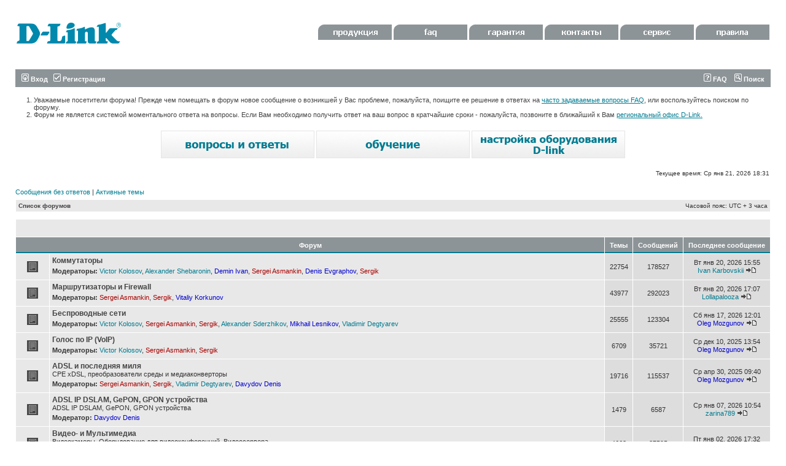

--- FILE ---
content_type: text/html; charset=UTF-8
request_url: https://forum.dlink.ru/index.php?sid=151f57569ce871bc04575f731e0748fb
body_size: 5485
content:
<!DOCTYPE html PUBLIC "-//W3C//DTD XHTML 1.0 Transitional//EN" "http://www.w3.org/TR/xhtml1/DTD/xhtml1-transitional.dtd">
<html xmlns="http://www.w3.org/1999/xhtml" dir="ltr" lang="ru-ru" xml:lang="ru-ru">
<head>

<meta http-equiv="content-type" content="text/html; charset=UTF-8" />
<meta http-equiv="content-language" content="ru-ru" />
<meta http-equiv="content-style-type" content="text/css" />
<meta http-equiv="imagetoolbar" content="no" />
<meta name="resource-type" content="document" />
<meta name="distribution" content="global" />
<meta name="keywords" content="" />
<meta name="description" content="" />

<title>D-Link &bull; Главная страница</title>



<link rel="stylesheet" href="./style.php?id=2&amp;lang=ru&amp;sid=6f8bf85c14111e5eba0e640cfd86d95a" type="text/css" />

<script type="text/javascript">
// <![CDATA[


function popup(url, width, height, name)
{
	if (!name)
	{
		name = '_popup';
	}

	window.open(url.replace(/&amp;/g, '&'), name, 'height=' + height + ',resizable=yes,scrollbars=yes,width=' + width);
	return false;
}

function jumpto()
{
	var page = prompt('Введите номер страницы, на которую Вы хотели бы перейти:', '');
	var per_page = '';
	var base_url = '';

	if (page !== null && !isNaN(page) && page == Math.floor(page) && page > 0)
	{
		if (base_url.indexOf('?') == -1)
		{
			document.location.href = base_url + '?start=' + ((page - 1) * per_page);
		}
		else
		{
			document.location.href = base_url.replace(/&amp;/g, '&') + '&start=' + ((page - 1) * per_page);
		}
	}
}

/**
* Find a member
*/
function find_username(url)
{
	popup(url, 760, 570, '_usersearch');
	return false;
}

/**
* Mark/unmark checklist
* id = ID of parent container, name = name prefix, state = state [true/false]
*/
function marklist(id, name, state)
{
	var parent = document.getElementById(id);
	if (!parent)
	{
		eval('parent = document.' + id);
	}

	if (!parent)
	{
		return;
	}

	var rb = parent.getElementsByTagName('input');
	
	for (var r = 0; r < rb.length; r++)
	{
		if (rb[r].name.substr(0, name.length) == name)
		{
			rb[r].checked = state;
		}
	}
}



// ]]>
</script>
</head>
<body class="ltr">

<a name="top"></a>

<div id="wrapheader">

	<div id="logodesc">
		<table width="100%" cellspacing="0">
		<tr>
			<td><a href="./index.php?sid=6f8bf85c14111e5eba0e640cfd86d95a"><img src="./styles/dlink3/imageset/site_logo.gif" width="170" height="94" alt="" title="" /></a></td>
			<td width="100%" <div id="headerbuttom">

<a href="http://www.dlink.ru/ru/products/" target="_blank"><img src="styles/dlink3/imageset/menu1.gif" width=120 height=25 border="0"></a>

<a href="http://www.dlink.ru/ru/faq/" target="_blank"><img src="styles/dlink3/imageset/menu2.gif" width=120 height=25 border="0"></a>

<a href="http://www.dlink.ru/ru/support/0/" target="_blank"><img src="styles/dlink3/imageset/menu3.gif" width=120 height=25 border="0"></a>

<a href="http://www.dlink.ru/ru/contacts/" target="_blank"><img src="styles/dlink3/imageset/menu4.gif" width=120 height=25 border="0"></a>

<a href="http://www.dlink.ru/ru/support/" target="_blank"><img src="styles/dlink3/imageset/menu5.gif" width=120 height=25 border="0"></a>

<a href="http://forum.dlink.ru/viewtopic.php?f=2&t=4327" target="_blank"><img src="styles/dlink3/imageset/regulations2.gif" width=120 height=25 border="0"></a>

                                         </div>
		</tr>
		</table>
	</div>

	<div id="menubar">
		<table width="100%" cellspacing="0">
		<tr>
			<td class="genmed">
				<a href="./ucp.php?mode=login&amp;sid=6f8bf85c14111e5eba0e640cfd86d95a"><img src="./styles/dlink3/theme/images/icon_mini_login.gif" width="12" height="13" alt="*" /> Вход</a>&nbsp; &nbsp;<a href="./ucp.php?mode=register&amp;sid=6f8bf85c14111e5eba0e640cfd86d95a"><img src="./styles/dlink3/theme/images/icon_mini_register.gif" width="12" height="13" alt="*" /> Регистрация</a>
					
			</td>
			<td class="genmed" align="right">
				<a href="./faq.php?sid=6f8bf85c14111e5eba0e640cfd86d95a"><img src="./styles/dlink3/theme/images/icon_mini_faq.gif" width="12" height="13" alt="*" /> FAQ</a>
				&nbsp; &nbsp;<a href="./search.php?sid=6f8bf85c14111e5eba0e640cfd86d95a"><img src="./styles/dlink3/theme/images/icon_mini_search.gif" width="12" height="13" alt="*" /> Поиск</a>
			</td>
		</tr>
		</table>
	</div>

 <div class="headertext">

            <ol><li class="mainmenu">Уважаемые посетители форума! Прежде чем помещать в форум новое  сообщение  о возникшей у Вас  проблеме, пожалуйста, поищите ее решение в ответах на <a href="http://www.dlink.ru/ru/faq/">часто  задаваемые вопросы FAQ</a>, или воспользуйтесь поиском по форуму.</li>



<li class="mainmenu">Форум не является системой моментального ответа на вопросы. Если Вам  необходимо получить ответ на ваш вопрос в кратчайшие  сроки - пожалуйста,  позвоните в ближайший к Вам <a href="http://www.dlink.ru/ru/contacts/">региональный офис  D-Link.</a>

</li></ol>

        </div>



        <div class="linkbuttom">

             <a href="http://www.dlink.ru/ru/faq/"><img src="styles/dlink3/imageset/faq.gif" alt="faq" title="faq"></a>

             <a href="http://www.dlink.ru/ru/learn/"><img src="styles/dlink3/imageset/learn.gif" alt="обучение" title="обучение" ></a>

             <a href="http://www.dlink.ru/ru/configure/"><img src="styles/dlink3/imageset/adsl.gif" alt="настройка" title="настройка"></a>

        </div>

	<div id="datebar">
		<table width="100%" cellspacing="0">
		<tr>
			<td class="gensmall"></td>
			<td class="gensmall" align="right">Текущее время: Ср янв 21, 2026 18:31<br /></td>
		</tr>
		</table>
	</div>

</div>

<div id="wrapcentre">

	
	<p class="searchbar">
		<span style="float: left;"><a href="./search.php?search_id=unanswered&amp;sid=6f8bf85c14111e5eba0e640cfd86d95a">Сообщения без ответов</a> | <a href="./search.php?search_id=active_topics&amp;sid=6f8bf85c14111e5eba0e640cfd86d95a">Активные темы</a></span>
		
	</p>
	

	<br style="clear: both;" />

	<table class="tablebg" width="100%" cellspacing="1" cellpadding="0" style="margin-top: 5px;">
	<tr>
		<td class="row1">
			<p class="breadcrumbs"><a href="./index.php?sid=6f8bf85c14111e5eba0e640cfd86d95a">Список форумов</a></p>
			<p class="datetime">Часовой пояс: UTC + 3 часа </p>
		</td>
	</tr>
	</table>

	<br /><table class="tablebg" cellspacing="1" width="100%">
<tr>
	<td class="cat" colspan="5" align="right">&nbsp;</td>
</tr>
<tr>
	<th colspan="2">&nbsp;Форум&nbsp;</th>
	<th width="50">&nbsp;Темы&nbsp;</th>
	<th width="50">&nbsp;Сообщений&nbsp;</th>
	<th>&nbsp;Последнее сообщение&nbsp;</th>
</tr>

		<tr>
			<td class="row1" width="50" align="center"><img src="./styles/dlink3/imageset/forum_read.gif" width="46" height="25" alt="Нет непрочитанных сообщений" title="Нет непрочитанных сообщений" /></td>
			<td class="row1" width="100%">
				
				<a class="forumlink" href="./viewforum.php?f=2&amp;sid=6f8bf85c14111e5eba0e640cfd86d95a">Коммутаторы</a>
				<p class="forumdesc"></p>
				
					<p class="forumdesc"><strong>Модераторы:</strong> <a href="./memberlist.php?mode=viewprofile&amp;u=1042&amp;sid=6f8bf85c14111e5eba0e640cfd86d95a">Victor Kolosov</a>, <a href="./memberlist.php?mode=viewprofile&amp;u=1816&amp;sid=6f8bf85c14111e5eba0e640cfd86d95a">Alexander Shebaronin</a>, <a href="./memberlist.php?mode=viewprofile&amp;u=9421&amp;sid=6f8bf85c14111e5eba0e640cfd86d95a" style="color: #0000CC;" class="username-coloured">Demin Ivan</a>, <a href="./memberlist.php?mode=viewprofile&amp;u=5101&amp;sid=6f8bf85c14111e5eba0e640cfd86d95a" style="color: #AA0000;" class="username-coloured">Sergei Asmankin</a>, <a href="./memberlist.php?mode=viewprofile&amp;u=74136&amp;sid=6f8bf85c14111e5eba0e640cfd86d95a" style="color: #0000CC;" class="username-coloured">Denis Evgraphov</a>, <a href="./memberlist.php?mode=viewprofile&amp;u=3&amp;sid=6f8bf85c14111e5eba0e640cfd86d95a" style="color: #AA0000;" class="username-coloured">Sergik</a></p>
				
			</td>
			<td class="row2" align="center"><p class="topicdetails">22754</p></td>
			<td class="row2" align="center"><p class="topicdetails">178527</p></td>
			<td class="row2" align="center" nowrap="nowrap">
				
					<p class="topicdetails">Вт янв 20, 2026 15:55</p>
					<p class="topicdetails"><a href="./memberlist.php?mode=viewprofile&amp;u=155616&amp;sid=6f8bf85c14111e5eba0e640cfd86d95a">Ivan Karbovskii</a>
						<a href="./viewtopic.php?f=2&amp;p=996446&amp;sid=6f8bf85c14111e5eba0e640cfd86d95a#p996446"><img src="./styles/dlink3/imageset/icon_topic_latest.gif" width="18" height="9" alt="Перейти к последнему сообщению" title="Перейти к последнему сообщению" /></a>
					</p>
				
			</td>
		</tr>
	
		<tr>
			<td class="row1" width="50" align="center"><img src="./styles/dlink3/imageset/forum_read.gif" width="46" height="25" alt="Нет непрочитанных сообщений" title="Нет непрочитанных сообщений" /></td>
			<td class="row1" width="100%">
				
				<a class="forumlink" href="./viewforum.php?f=3&amp;sid=6f8bf85c14111e5eba0e640cfd86d95a">Маршрутизаторы и Firewall</a>
				<p class="forumdesc"></p>
				
					<p class="forumdesc"><strong>Модераторы:</strong> <a href="./memberlist.php?mode=viewprofile&amp;u=5101&amp;sid=6f8bf85c14111e5eba0e640cfd86d95a" style="color: #AA0000;" class="username-coloured">Sergei Asmankin</a>, <a href="./memberlist.php?mode=viewprofile&amp;u=3&amp;sid=6f8bf85c14111e5eba0e640cfd86d95a" style="color: #AA0000;" class="username-coloured">Sergik</a>, <a href="./memberlist.php?mode=viewprofile&amp;u=81752&amp;sid=6f8bf85c14111e5eba0e640cfd86d95a" style="color: #0000CC;" class="username-coloured">Vitaliy Korkunov</a></p>
				
			</td>
			<td class="row2" align="center"><p class="topicdetails">43977</p></td>
			<td class="row2" align="center"><p class="topicdetails">292023</p></td>
			<td class="row2" align="center" nowrap="nowrap">
				
					<p class="topicdetails">Вт янв 20, 2026 17:07</p>
					<p class="topicdetails"><a href="./memberlist.php?mode=viewprofile&amp;u=158334&amp;sid=6f8bf85c14111e5eba0e640cfd86d95a">Lollapalooza</a>
						<a href="./viewtopic.php?f=3&amp;p=996447&amp;sid=6f8bf85c14111e5eba0e640cfd86d95a#p996447"><img src="./styles/dlink3/imageset/icon_topic_latest.gif" width="18" height="9" alt="Перейти к последнему сообщению" title="Перейти к последнему сообщению" /></a>
					</p>
				
			</td>
		</tr>
	
		<tr>
			<td class="row1" width="50" align="center"><img src="./styles/dlink3/imageset/forum_read.gif" width="46" height="25" alt="Нет непрочитанных сообщений" title="Нет непрочитанных сообщений" /></td>
			<td class="row1" width="100%">
				
				<a class="forumlink" href="./viewforum.php?f=4&amp;sid=6f8bf85c14111e5eba0e640cfd86d95a">Беспроводные сети</a>
				<p class="forumdesc"></p>
				
					<p class="forumdesc"><strong>Модераторы:</strong> <a href="./memberlist.php?mode=viewprofile&amp;u=1042&amp;sid=6f8bf85c14111e5eba0e640cfd86d95a">Victor Kolosov</a>, <a href="./memberlist.php?mode=viewprofile&amp;u=5101&amp;sid=6f8bf85c14111e5eba0e640cfd86d95a" style="color: #AA0000;" class="username-coloured">Sergei Asmankin</a>, <a href="./memberlist.php?mode=viewprofile&amp;u=3&amp;sid=6f8bf85c14111e5eba0e640cfd86d95a" style="color: #AA0000;" class="username-coloured">Sergik</a>, <a href="./memberlist.php?mode=viewprofile&amp;u=430&amp;sid=6f8bf85c14111e5eba0e640cfd86d95a">Alexander Sderzhikov</a>, <a href="./memberlist.php?mode=viewprofile&amp;u=103885&amp;sid=6f8bf85c14111e5eba0e640cfd86d95a" style="color: #0000CC;" class="username-coloured">Mikhail Lesnikov</a>, <a href="./memberlist.php?mode=viewprofile&amp;u=21926&amp;sid=6f8bf85c14111e5eba0e640cfd86d95a">Vladimir Degtyarev</a></p>
				
			</td>
			<td class="row2" align="center"><p class="topicdetails">25555</p></td>
			<td class="row2" align="center"><p class="topicdetails">123304</p></td>
			<td class="row2" align="center" nowrap="nowrap">
				
					<p class="topicdetails">Сб янв 17, 2026 12:01</p>
					<p class="topicdetails"><a href="./memberlist.php?mode=viewprofile&amp;u=144670&amp;sid=6f8bf85c14111e5eba0e640cfd86d95a" style="color: #0000CC;" class="username-coloured">Oleg Mozgunov</a>
						<a href="./viewtopic.php?f=4&amp;p=996431&amp;sid=6f8bf85c14111e5eba0e640cfd86d95a#p996431"><img src="./styles/dlink3/imageset/icon_topic_latest.gif" width="18" height="9" alt="Перейти к последнему сообщению" title="Перейти к последнему сообщению" /></a>
					</p>
				
			</td>
		</tr>
	
		<tr>
			<td class="row1" width="50" align="center"><img src="./styles/dlink3/imageset/forum_read.gif" width="46" height="25" alt="Нет непрочитанных сообщений" title="Нет непрочитанных сообщений" /></td>
			<td class="row1" width="100%">
				
				<a class="forumlink" href="./viewforum.php?f=5&amp;sid=6f8bf85c14111e5eba0e640cfd86d95a">Голос по IP (VoIP)</a>
				<p class="forumdesc"></p>
				
					<p class="forumdesc"><strong>Модераторы:</strong> <a href="./memberlist.php?mode=viewprofile&amp;u=1042&amp;sid=6f8bf85c14111e5eba0e640cfd86d95a">Victor Kolosov</a>, <a href="./memberlist.php?mode=viewprofile&amp;u=5101&amp;sid=6f8bf85c14111e5eba0e640cfd86d95a" style="color: #AA0000;" class="username-coloured">Sergei Asmankin</a>, <a href="./memberlist.php?mode=viewprofile&amp;u=3&amp;sid=6f8bf85c14111e5eba0e640cfd86d95a" style="color: #AA0000;" class="username-coloured">Sergik</a></p>
				
			</td>
			<td class="row2" align="center"><p class="topicdetails">6709</p></td>
			<td class="row2" align="center"><p class="topicdetails">35721</p></td>
			<td class="row2" align="center" nowrap="nowrap">
				
					<p class="topicdetails">Ср дек 10, 2025 13:54</p>
					<p class="topicdetails"><a href="./memberlist.php?mode=viewprofile&amp;u=144670&amp;sid=6f8bf85c14111e5eba0e640cfd86d95a" style="color: #0000CC;" class="username-coloured">Oleg Mozgunov</a>
						<a href="./viewtopic.php?f=5&amp;p=996343&amp;sid=6f8bf85c14111e5eba0e640cfd86d95a#p996343"><img src="./styles/dlink3/imageset/icon_topic_latest.gif" width="18" height="9" alt="Перейти к последнему сообщению" title="Перейти к последнему сообщению" /></a>
					</p>
				
			</td>
		</tr>
	
		<tr>
			<td class="row1" width="50" align="center"><img src="./styles/dlink3/imageset/forum_read.gif" width="46" height="25" alt="Нет непрочитанных сообщений" title="Нет непрочитанных сообщений" /></td>
			<td class="row1" width="100%">
				
				<a class="forumlink" href="./viewforum.php?f=6&amp;sid=6f8bf85c14111e5eba0e640cfd86d95a">ADSL и последняя миля</a>
				<p class="forumdesc">CPE xDSL,  преобразователи среды и медиаконверторы</p>
				
					<p class="forumdesc"><strong>Модераторы:</strong> <a href="./memberlist.php?mode=viewprofile&amp;u=5101&amp;sid=6f8bf85c14111e5eba0e640cfd86d95a" style="color: #AA0000;" class="username-coloured">Sergei Asmankin</a>, <a href="./memberlist.php?mode=viewprofile&amp;u=3&amp;sid=6f8bf85c14111e5eba0e640cfd86d95a" style="color: #AA0000;" class="username-coloured">Sergik</a>, <a href="./memberlist.php?mode=viewprofile&amp;u=21926&amp;sid=6f8bf85c14111e5eba0e640cfd86d95a">Vladimir Degtyarev</a>, <a href="./memberlist.php?mode=viewprofile&amp;u=8320&amp;sid=6f8bf85c14111e5eba0e640cfd86d95a" style="color: #0000CC;" class="username-coloured">Davydov Denis</a></p>
				
			</td>
			<td class="row2" align="center"><p class="topicdetails">19716</p></td>
			<td class="row2" align="center"><p class="topicdetails">115537</p></td>
			<td class="row2" align="center" nowrap="nowrap">
				
					<p class="topicdetails">Ср апр 30, 2025 09:40</p>
					<p class="topicdetails"><a href="./memberlist.php?mode=viewprofile&amp;u=144670&amp;sid=6f8bf85c14111e5eba0e640cfd86d95a" style="color: #0000CC;" class="username-coloured">Oleg Mozgunov</a>
						<a href="./viewtopic.php?f=6&amp;p=995412&amp;sid=6f8bf85c14111e5eba0e640cfd86d95a#p995412"><img src="./styles/dlink3/imageset/icon_topic_latest.gif" width="18" height="9" alt="Перейти к последнему сообщению" title="Перейти к последнему сообщению" /></a>
					</p>
				
			</td>
		</tr>
	
		<tr>
			<td class="row1" width="50" align="center"><img src="./styles/dlink3/imageset/forum_read.gif" width="46" height="25" alt="Нет непрочитанных сообщений" title="Нет непрочитанных сообщений" /></td>
			<td class="row1" width="100%">
				
				<a class="forumlink" href="./viewforum.php?f=17&amp;sid=6f8bf85c14111e5eba0e640cfd86d95a">ADSL IP DSLAM, GePON, GPON устройства</a>
				<p class="forumdesc">ADSL IP DSLAM, GePON, GPON устройства</p>
				
					<p class="forumdesc"><strong>Модератор:</strong> <a href="./memberlist.php?mode=viewprofile&amp;u=8320&amp;sid=6f8bf85c14111e5eba0e640cfd86d95a" style="color: #0000CC;" class="username-coloured">Davydov Denis</a></p>
				
			</td>
			<td class="row2" align="center"><p class="topicdetails">1479</p></td>
			<td class="row2" align="center"><p class="topicdetails">6587</p></td>
			<td class="row2" align="center" nowrap="nowrap">
				
					<p class="topicdetails">Ср янв 07, 2026 10:54</p>
					<p class="topicdetails"><a href="./memberlist.php?mode=viewprofile&amp;u=158317&amp;sid=6f8bf85c14111e5eba0e640cfd86d95a">zarina789</a>
						<a href="./viewtopic.php?f=17&amp;p=996405&amp;sid=6f8bf85c14111e5eba0e640cfd86d95a#p996405"><img src="./styles/dlink3/imageset/icon_topic_latest.gif" width="18" height="9" alt="Перейти к последнему сообщению" title="Перейти к последнему сообщению" /></a>
					</p>
				
			</td>
		</tr>
	
		<tr>
			<td class="row1" width="50" align="center"><img src="./styles/dlink3/imageset/forum_read.gif" width="46" height="25" alt="Нет непрочитанных сообщений" title="Нет непрочитанных сообщений" /></td>
			<td class="row1" width="100%">
				
				<a class="forumlink" href="./viewforum.php?f=13&amp;sid=6f8bf85c14111e5eba0e640cfd86d95a">Видео- и Мультимедиа</a>
				<p class="forumdesc">Видеокамеры, Оборудование для видеоконференций, Видеосервера</p>
				
					<p class="forumdesc"><strong>Модераторы:</strong> <a href="./memberlist.php?mode=viewprofile&amp;u=5101&amp;sid=6f8bf85c14111e5eba0e640cfd86d95a" style="color: #AA0000;" class="username-coloured">Sergei Asmankin</a>, <a href="./memberlist.php?mode=viewprofile&amp;u=3&amp;sid=6f8bf85c14111e5eba0e640cfd86d95a" style="color: #AA0000;" class="username-coloured">Sergik</a></p>
				
			</td>
			<td class="row2" align="center"><p class="topicdetails">4668</p></td>
			<td class="row2" align="center"><p class="topicdetails">27595</p></td>
			<td class="row2" align="center" nowrap="nowrap">
				
					<p class="topicdetails">Пт янв 02, 2026 17:32</p>
					<p class="topicdetails"><a href="./memberlist.php?mode=viewprofile&amp;u=153822&amp;sid=6f8bf85c14111e5eba0e640cfd86d95a">Малков</a>
						<a href="./viewtopic.php?f=13&amp;p=996399&amp;sid=6f8bf85c14111e5eba0e640cfd86d95a#p996399"><img src="./styles/dlink3/imageset/icon_topic_latest.gif" width="18" height="9" alt="Перейти к последнему сообщению" title="Перейти к последнему сообщению" /></a>
					</p>
				
			</td>
		</tr>
	
		<tr>
			<td class="row1" width="50" align="center"><img src="./styles/dlink3/imageset/forum_read.gif" width="46" height="25" alt="Нет непрочитанных сообщений" title="Нет непрочитанных сообщений" /></td>
			<td class="row1" width="100%">
				
				<a class="forumlink" href="./viewforum.php?f=16&amp;sid=6f8bf85c14111e5eba0e640cfd86d95a">Дисковые накопители NAS/SAN</a>
				<p class="forumdesc">Вопросы и обсуждение дисковых накопителей NAS/SAN D-Link серий DNS, DSN, DSM,...</p>
				
					<p class="forumdesc"><strong>Модераторы:</strong> <a href="./memberlist.php?mode=viewprofile&amp;u=5101&amp;sid=6f8bf85c14111e5eba0e640cfd86d95a" style="color: #AA0000;" class="username-coloured">Sergei Asmankin</a>, <a href="./memberlist.php?mode=viewprofile&amp;u=3&amp;sid=6f8bf85c14111e5eba0e640cfd86d95a" style="color: #AA0000;" class="username-coloured">Sergik</a></p>
				
			</td>
			<td class="row2" align="center"><p class="topicdetails">2756</p></td>
			<td class="row2" align="center"><p class="topicdetails">21033</p></td>
			<td class="row2" align="center" nowrap="nowrap">
				
					<p class="topicdetails">Вс янв 11, 2026 09:54</p>
					<p class="topicdetails"><a href="./memberlist.php?mode=viewprofile&amp;u=135057&amp;sid=6f8bf85c14111e5eba0e640cfd86d95a">noboris</a>
						<a href="./viewtopic.php?f=16&amp;p=996413&amp;sid=6f8bf85c14111e5eba0e640cfd86d95a#p996413"><img src="./styles/dlink3/imageset/icon_topic_latest.gif" width="18" height="9" alt="Перейти к последнему сообщению" title="Перейти к последнему сообщению" /></a>
					</p>
				
			</td>
		</tr>
	
		<tr>
			<td class="row1" width="50" align="center"><img src="./styles/dlink3/imageset/forum_read.gif" width="46" height="25" alt="Нет непрочитанных сообщений" title="Нет непрочитанных сообщений" /></td>
			<td class="row1" width="100%">
				
				<a class="forumlink" href="./viewforum.php?f=7&amp;sid=6f8bf85c14111e5eba0e640cfd86d95a">Другое оборудование</a>
				<p class="forumdesc">модемы, сетевые карты, печать, USB</p>
				
					<p class="forumdesc"><strong>Модераторы:</strong> <a href="./memberlist.php?mode=viewprofile&amp;u=5101&amp;sid=6f8bf85c14111e5eba0e640cfd86d95a" style="color: #AA0000;" class="username-coloured">Sergei Asmankin</a>, <a href="./memberlist.php?mode=viewprofile&amp;u=3&amp;sid=6f8bf85c14111e5eba0e640cfd86d95a" style="color: #AA0000;" class="username-coloured">Sergik</a>, <a href="./memberlist.php?mode=viewprofile&amp;u=21926&amp;sid=6f8bf85c14111e5eba0e640cfd86d95a">Vladimir Degtyarev</a>, <a href="./memberlist.php?mode=viewprofile&amp;u=8320&amp;sid=6f8bf85c14111e5eba0e640cfd86d95a" style="color: #0000CC;" class="username-coloured">Davydov Denis</a></p>
				
			</td>
			<td class="row2" align="center"><p class="topicdetails">4187</p></td>
			<td class="row2" align="center"><p class="topicdetails">15284</p></td>
			<td class="row2" align="center" nowrap="nowrap">
				
					<p class="topicdetails">Ср янв 14, 2026 14:43</p>
					<p class="topicdetails"><a href="./memberlist.php?mode=viewprofile&amp;u=158326&amp;sid=6f8bf85c14111e5eba0e640cfd86d95a">Db1571</a>
						<a href="./viewtopic.php?f=7&amp;p=996420&amp;sid=6f8bf85c14111e5eba0e640cfd86d95a#p996420"><img src="./styles/dlink3/imageset/icon_topic_latest.gif" width="18" height="9" alt="Перейти к последнему сообщению" title="Перейти к последнему сообщению" /></a>
					</p>
				
			</td>
		</tr>
	
		<tr>
			<td class="row1" width="50" align="center"><img src="./styles/dlink3/imageset/forum_read.gif" width="46" height="25" alt="Нет непрочитанных сообщений" title="Нет непрочитанных сообщений" /></td>
			<td class="row1" width="100%">
				
				<a class="forumlink" href="./viewforum.php?f=8&amp;sid=6f8bf85c14111e5eba0e640cfd86d95a">Общие вопросы по оборудованию Д-Линк</a>
				<p class="forumdesc">покупка, сервис, ...</p>
				
					<p class="forumdesc"><strong>Модераторы:</strong> <a href="./memberlist.php?mode=viewprofile&amp;u=5101&amp;sid=6f8bf85c14111e5eba0e640cfd86d95a" style="color: #AA0000;" class="username-coloured">Sergei Asmankin</a>, <a href="./memberlist.php?mode=viewprofile&amp;u=3&amp;sid=6f8bf85c14111e5eba0e640cfd86d95a" style="color: #AA0000;" class="username-coloured">Sergik</a>, <a href="./memberlist.php?mode=viewprofile&amp;u=21926&amp;sid=6f8bf85c14111e5eba0e640cfd86d95a">Vladimir Degtyarev</a>, <a href="./memberlist.php?mode=viewprofile&amp;u=8320&amp;sid=6f8bf85c14111e5eba0e640cfd86d95a" style="color: #0000CC;" class="username-coloured">Davydov Denis</a></p>
				
			</td>
			<td class="row2" align="center"><p class="topicdetails">4109</p></td>
			<td class="row2" align="center"><p class="topicdetails">13058</p></td>
			<td class="row2" align="center" nowrap="nowrap">
				
					<p class="topicdetails">Сб янв 10, 2026 19:30</p>
					<p class="topicdetails"><a href="./memberlist.php?mode=viewprofile&amp;u=135057&amp;sid=6f8bf85c14111e5eba0e640cfd86d95a">noboris</a>
						<a href="./viewtopic.php?f=8&amp;p=996412&amp;sid=6f8bf85c14111e5eba0e640cfd86d95a#p996412"><img src="./styles/dlink3/imageset/icon_topic_latest.gif" width="18" height="9" alt="Перейти к последнему сообщению" title="Перейти к последнему сообщению" /></a>
					</p>
				
			</td>
		</tr>
	
		<tr>
			<td class="row1" width="50" align="center"><img src="./styles/dlink3/imageset/forum_read.gif" width="46" height="25" alt="Нет непрочитанных сообщений" title="Нет непрочитанных сообщений" /></td>
			<td class="row1" width="100%">
				
				<a class="forumlink" href="./viewforum.php?f=12&amp;sid=6f8bf85c14111e5eba0e640cfd86d95a">Сервис</a>
				<p class="forumdesc">Вопросы по сервису, по работе сервисных центров</p>
				
					<p class="forumdesc"><strong>Модераторы:</strong> <a href="./memberlist.php?mode=viewprofile&amp;u=5101&amp;sid=6f8bf85c14111e5eba0e640cfd86d95a" style="color: #AA0000;" class="username-coloured">Sergei Asmankin</a>, <a href="./memberlist.php?mode=viewprofile&amp;u=3&amp;sid=6f8bf85c14111e5eba0e640cfd86d95a" style="color: #AA0000;" class="username-coloured">Sergik</a>, <a href="./memberlist.php?mode=viewprofile&amp;u=21926&amp;sid=6f8bf85c14111e5eba0e640cfd86d95a">Vladimir Degtyarev</a>, <a href="./memberlist.php?mode=viewprofile&amp;u=8320&amp;sid=6f8bf85c14111e5eba0e640cfd86d95a" style="color: #0000CC;" class="username-coloured">Davydov Denis</a></p>
				
			</td>
			<td class="row2" align="center"><p class="topicdetails">962</p></td>
			<td class="row2" align="center"><p class="topicdetails">4050</p></td>
			<td class="row2" align="center" nowrap="nowrap">
				
					<p class="topicdetails">Пн янв 05, 2026 23:42</p>
					<p class="topicdetails"><a href="./memberlist.php?mode=viewprofile&amp;u=158081&amp;sid=6f8bf85c14111e5eba0e640cfd86d95a">vacaldos</a>
						<a href="./viewtopic.php?f=12&amp;p=996402&amp;sid=6f8bf85c14111e5eba0e640cfd86d95a#p996402"><img src="./styles/dlink3/imageset/icon_topic_latest.gif" width="18" height="9" alt="Перейти к последнему сообщению" title="Перейти к последнему сообщению" /></a>
					</p>
				
			</td>
		</tr>
	
</table>
<span class="gensmall"><a href="./ucp.php?mode=delete_cookies&amp;sid=6f8bf85c14111e5eba0e640cfd86d95a">Удалить cookies форума</a> | <a href="./memberlist.php?mode=leaders&amp;sid=6f8bf85c14111e5eba0e640cfd86d95a">Наша команда</a></span><br />


<br clear="all" />

<table class="tablebg" width="100%" cellspacing="1" cellpadding="0" style="margin-top: 5px;">
	<tr>
		<td class="row1">
			<p class="breadcrumbs"><a href="./index.php?sid=6f8bf85c14111e5eba0e640cfd86d95a">Список форумов</a></p>
			<p class="datetime">Часовой пояс: UTC + 3 часа </p>
		</td>
	</tr>
	</table>
	<br clear="all" />

	<table class="tablebg" width="100%" cellspacing="1">
	<tr>
		<td class="cat" colspan="2"><h4>Кто сейчас на форуме</h4></td>
	</tr>
	<tr>
	
		<td class="row1" rowspan="2" align="center" valign="middle"><img src="./styles/dlink3/theme/images/whosonline.gif" alt="Кто сейчас на форуме" /></td>
	
		<td class="row1" width="100%"><span class="genmed">Сейчас посетителей на форуме: <strong>747</strong>, из них зарегистрированных: 5, 0 скрытых и гостей: 742 (основано на активности пользователей за последние 5 минут)<br />Больше всего посетителей (<strong>6499</strong>) на форуме было Пт окт 10, 2025 16:19<br /><br />Зарегистрированные пользователи: <span style="color: #9E8DA7;" class="username-coloured">Baidu [Spider]</span>, <span style="color: #9E8DA7;" class="username-coloured">Bing [Bot]</span>, <span style="color: #9E8DA7;" class="username-coloured">Google [Bot]</span>, <span style="color: #9E8DA7;" class="username-coloured">Majestic-12 [Bot]</span>, <a href="./memberlist.php?mode=viewprofile&amp;u=148201&amp;sid=6f8bf85c14111e5eba0e640cfd86d95a">rolf007</a></span></td>
	</tr>
	
		<tr>
			<td class="row1"><b class="gensmall">Легенда :: <a style="color:#AA0000" href="./memberlist.php?mode=group&amp;g=20542&amp;sid=6f8bf85c14111e5eba0e640cfd86d95a">Администраторы</a>, <a style="color:#00AA00" href="./memberlist.php?mode=group&amp;g=20541&amp;sid=6f8bf85c14111e5eba0e640cfd86d95a">Главные модераторы</a></b></td>
		</tr>
	
	</table>


<br clear="all" />

<table class="tablebg" width="100%" cellspacing="1">
<tr>
	<td class="cat" colspan="2"><h4>Статистика</h4></td>
</tr>
<tr>
	<td class="row1"><img src="./styles/dlink3/theme/images/whosonline.gif" alt="Статистика" /></td>
	<td class="row1" width="100%" valign="middle"><p class="genmed">Всего сообщений: <strong>832802</strong> | Тем: <strong>136466</strong> | Пользователей: <strong>134405</strong> | Новый пользователь: <strong><a href="./memberlist.php?mode=viewprofile&amp;u=158343&amp;sid=6f8bf85c14111e5eba0e640cfd86d95a">depotop</a></strong></p></td>
</tr>
</table>


	<br clear="all" />

	<form method="post" action="./ucp.php?mode=login&amp;sid=6f8bf85c14111e5eba0e640cfd86d95a">

	<table class="tablebg" width="100%" cellspacing="1">
	<tr>
		<td class="cat"><h4><a href="./ucp.php?mode=login&amp;sid=6f8bf85c14111e5eba0e640cfd86d95a">Вход</a></h4></td>
	</tr>
	<tr>
		<td class="row1" align="center"><span class="genmed">Имя пользователя:</span> <input class="post" type="text" name="username" size="10" />&nbsp; <span class="genmed">Пароль:</span> <input class="post" type="password" name="password" size="10" />&nbsp;  <span class="gensmall">Автоматически входить при каждом посещении</span> <input type="checkbox" class="radio" name="autologin" />&nbsp; <input type="submit" class="btnmain" name="login" value="Вход" /></td>
	</tr>
	</table>
	<input type="hidden" name="redirect" value="./index.php?sid=6f8bf85c14111e5eba0e640cfd86d95a" />

	
	</form>


<br clear="all" />

<table class="legend">
<tr>
	<td width="20" align="center"><img src="./styles/dlink3/imageset/forum_unread.gif" width="46" height="25" alt="Непрочитанные сообщения" title="Непрочитанные сообщения" /></td>
	<td><span class="gensmall">Непрочитанные сообщения</span></td>
	<td>&nbsp;&nbsp;</td>
	<td width="20" align="center"><img src="./styles/dlink3/imageset/forum_read.gif" width="46" height="25" alt="Нет непрочитанных сообщений" title="Нет непрочитанных сообщений" /></td>
	<td><span class="gensmall">Нет непрочитанных сообщений</span></td>
	<td>&nbsp;&nbsp;</td>
	<td width="20" align="center"><img src="./styles/dlink3/imageset/forum_read_locked.gif" width="46" height="25" alt="Нет непрочитанных сообщений [ Тема закрыта ]" title="Нет непрочитанных сообщений [ Тема закрыта ]" /></td>
	<td><span class="gensmall">Форум закрыт</span></td>
</tr>
</table>


</div>

<div id="wrapfooter">
	
	<span class="copyright">Создано на основе <a href="https://www.phpbb.com/">phpBB</a>&reg; Forum Software &copy; phpBB Group
	<br /><a href='http://bb3x.ru/' target='_blank'>Русская поддержка phpBB</a></span>
</div>

</body>
</html>